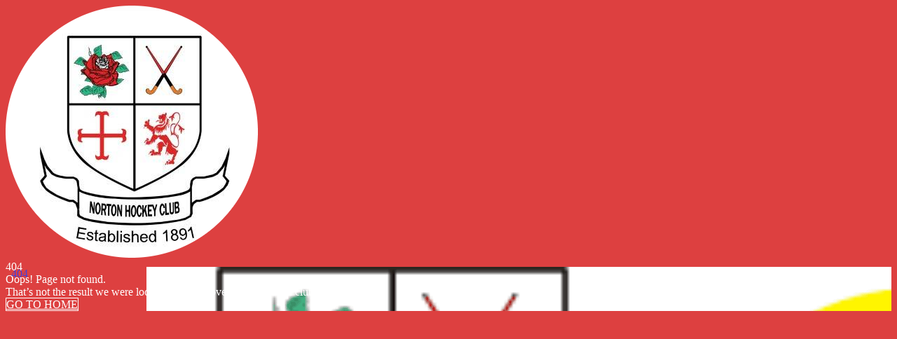

--- FILE ---
content_type: text/html; charset=utf-8
request_url: https://www.nortonhockeyclub.co.uk/nortonhockey
body_size: 3137
content:
<!DOCTYPE html>
                             <html lang="en" class="menu-vertical key-list2 doc-root ">
                        <head>
        <meta http-equiv="Content-Type" content="text/html; charset=utf-8" />
        <meta http-equiv="X-UA-Compatible" content="IE=edge">
        <meta name="viewport" content="width=device-width, initial-scale=1"><meta name="description" content="Page not found page - 404">
  <title>Page not found</title><link rel="preconnect" href="https://fonts.googleapis.com">
    <link rel="preconnect" href="https://fonts.gstatic.com" crossorigin>
    <meta property="og:image:type" content="image/png"><link href="https://fonts.googleapis.com/css2?family=Palanquin:wght@100;200;300;400;500;600;700&family=Roboto:ital,wght@0,100;0,300;0,400;0,500;0,700;0,900;1,100;1,300;1,400;1,500;1,700;1,900&display=swap" rel="stylesheet">
            <link href="https://sites.teamo.chat/assets/css/tSites_1767807495788.min.css" rel="stylesheet" >
                        <link rel="icon" type="image/x-icon" href="/favicons/nhc1891/favicon.ico">
                        <link rel="icon" type="image/png" sizes="16x16" href="/favicons/nhc1891/favicon-16x16.png">
                        <link rel="icon" type="image/png" sizes="32x32" href="/favicons/nhc1891/favicon-32x32.png">
                        <link rel="icon" type="image/png" sizes="48x48" href="/favicons/nhc1891/favicon-48x48.png">
                        <meta name="theme-color" content="#DD4040" />
    <meta property="og:image" content="https://sites.teamo.chat/nhc1891/images/404-preView-1756847819915.png">
                        <meta property="og:url" content="https://sites.teamo.chat/nhc1891//404">
            <meta name="twitter:site" content="Norton Hockey Club">
    <meta name="twitter:creator" content="@nortonhockey">
                        <style>
                        .header,
                        .block-hero .slider-for.boxedDesktop .slider-item:after{background:rgba(221,64,64,0.85);}
                        .block-hero .slider-for.boxedDesktop .slider-content h2,.block-hero .slider-for.boxedDesktop 
                        .slider-content .meta p{color:#ffffff;}
                        .button{background-color:#ffffff;}.button:hover{background-color:#ffffff;}
                        .block-hero .slider-for.boxedDesktop .slider-content .button.button-brand{border: 1px solid #ffffff;}
                        .block-hero .slider-nav .slick-slide .thumb-item:before{background:rgba(221,64,64,0.8);}
                        .block-hero .slider-nav .slick-slide .thumb-item .caption:before{background-color:  #4040DD;}
                        .block-hero .slider-nav .slick-slide .thumb-item 
                        .caption{color: #ffffff!important; text-shadow: 0px 0px 2px #aaaaaa;}
                        .block-hero .slider-nav .slick-current .thumb-item.placeholder 
                        .caption{color: #DD4040!important;text-shadow: 0px 0px 2px #ffffff;}
                        .footer {background:#DD4040;}
                        .menu-mobile .home-link i, .menu-mobile .menu .sub-menu .menu-title, .menu-mobile 
                        .menu > ul > li > a, .menu-mobile .bottom .user-control .login{color:#DD4040;}
                        .header .menuColor{ color: #c9c9c9; }
                        .result-card .list li p b .teamBadge{color:#ffffff;background-color:#DD4040;}
                        .menu-icon spa, .bg-brand, .color-brand-contrast, .header .header-inner .header-right .user-control 
                        .login, .header .header-inner .header-right .powered i, .footer-last .login,.footer-last 
                        .powered span,.footer-last .powered div,.footer-last .powered i{color:#ffffff;}
                        .header .header-inner .header-right .user-control .login i, .footer-last 
                        .login i{color:#ffffff;border: 2px solid #ffffff;}
                        .button, .sidebar .menu > ul > li > a{color: #DD4040!important;}
                        .content-block p a{color: #DD4040!important;}
                        .thanks-box i{color: #DD4040!important;}
                        .news-detail .eventsHTML li p .number{background-color: #DD4040}
                        .styled-table.brand .thead .tr {background-color: #DD4040}
                        .team-banner .content .page-title ul li.active:before {
                            background-color:var(--highlightColor, #DD4040);
                        }
                        .styled-table.brand .tbody .tr:last-of-type { border-bottom: 2px solid #DD4040}
                        .cookie .cookie-inner .left .cap .icon svg path{fill: #DD4040}
                        .button.button-brand, .bg-brand, .member-item .avatar span, .about-menu-mobile 
                        .am-title p {background-color: #DD4040;color: #ffffff!important;}
                          .button.button-brand:hover{background-color: #b13333;}
                          .footer:before{background-color: #DD4040;}
                          .sidebar .home-link i{color: #DD4040;}
                          .content-text a{color: #DD4040;}
                          select{background:url(https://sites.teamo.chat/favicons/nhc1891/favicon.ico) 96%/15% no-repeat,
                          url([data-uri]
                          cmcvMjAwMC9zdmciIHZpZXdCb3g9IjAgMCA0Ljk1IDEwIj48ZGVmcz48c3R5bGU+LmNscy0xe2ZpbGw6I2ZmZjt9LmNscy0ye2ZpbGw6IzQ0ND
                          t9PC9zdHlsZT48L2RlZnM+PHRpdGxlPmFycm93czwvdGl0bGU+PHJlY3QgY2xhc3M9ImNscy0xIiB3aWR0aD0iNC45NSIgaGVpZ2h0PSIxMCIv
                          Pjxwb2x5Z29uIGNsYXNzPSJjbHMtMiIgcG9pbnRzPSIxLjQxIDQuNjcgMi40OCAzLjE4IDMuNTQgNC42NyAxLjQxIDQuNjciLz48cG9seWdvb
                          iBjbGFzcz0iY2xzLTIiIHBvaW50cz0iMy41NCA1LjMzIDIuNDggNi44MiAxLjQx
                          IDUuMzMgMy41NCA1LjMzIi8+PC9zdmc+) no-repeat calc(100% - 4px) 50%;}
                          .news-detail-cols .news-left .head .social a{background: #DD4040;}
                          .team-banner .content .page-title ul li.home.active i,
                          .team-banner .content .page-title ul li.home.active, .sidebar .home-link.active, .menu-mobile 
                          .home-link.active {background-color: #4040DD;color: #ffffff;}
                          .menu-mobile .home-link.active i{color: #ffffff!important;}
                          .team-banner .content .page-title ul li.home.active i, .sidebar .home-link.active i{color: #ffffff;}
                          .sidebar .menu > ul > li.active > a, .sidebar .menu > ul > li.selected > a {
                              border-left: 10px solid #4040DD!important;
                          }
                          .menu-horizontal .sidebar .menu > ul > li.active > a, .menu-horizontal  .sidebar .menu > ul > li.selected > a {
                          border-left:none!important;
                          border-bottom:4px solid #4040DD!important;
                      }
                          .button.button-white{color: #DD4040!important;}
                          .menu-horizontal .sidebar .menu>ul>li.has-menu:hover > a{
                            border-bottom: 4px solid #4040DD!important;
                          }
                          .paging .control a.active{ background-color:#DD4040}
                          .paging .control a.active:before{ background-color:#b13333}
                          .sidebar .menu .sub-menu .menu-title, .news-detail-cols .news-left .tags a{color: #DD4040;}
                          .news-detail-cols .news-left .tags a:before {    border-top-color: #DD4040; 
                            border-left-color: #DD4040;  }
                        .news-detail-cols .news-left .tags a:hover {background-color: #DD4040;   
                        border: 1px solid #DD4040;  }
                          .result-card .tab .button{border: 1px solid #DD4040;color: #DD4040;}
                          .result-card .tab .button.button-brand{background-color: #DD4040;color: #ffffff;}
                          .copyrightRow a{color: #ffffff;}
                          .fix-box-intro .description .intro-head h1 span, .fix-box-intro .description .intro-head 
                          .home-button, .fix-box-sheet ul li a p span, .fix-box-men .detailRow .circle,
                          .fix-box-sheet .lockDetail .join-button { background-color: #DD4040!important;
                          color: #ffffff!important; }
                          .fixtures-page .teamLink { color: #ffffff!important; }
                          @media screen and (min-width: 1199px) {
                          .fixtures-page .header .header-inner{
                              border-bottom: 1px solid #ffffff;
                          }
                          .fixtures-page .header{
                              background-color: transparent;
                          }
                          .menu-horizontal .header{
                            background:rgb(221,64,64);
                        }
                               }
                          .fix-box-sheet .lockDetail .login, .fix-box-sheet .lockDetail .login .icon,
                          .about-banner .content .page-title .arrow i { color: #DD4040;}  
                          .lockDetail .icon-user{   border: 2px solid #DD4040; }
                          .fixtures-page .team-banner:before{
                              background-color: #DD4040;
                          }
                          .webVideoPlay svg path{fill: #DD4040; }
                          .menu-mobile .menu > ul > li.active > a { border-left: 10px solid #4040DD; }
                          .bg-body.error-page { background-color: #DD4040 !important; }
                          .error-page .content .mainError .largeNumber{color: #ffffff;text-shadow: 8px 10px 0px #4040DD;}
                          .error-page .content .mainError .explain, .error-page .content .mainError .explain2{color: #ffffff;}
                          .error-page .content .button-brand{border: 1px solid #ffffff;}
                          .team-banner .content .page-title p, .team-banner .content .page-title h1, 
                          .about-banner .content .page-title p, .about-banner .content .page-title h1, .cl-box 
                          .social a{background-color: #DD4040 !important;color:#ffffff;}
                          .cl-box .caption:before {background-color: #DD4040;}
                          .cl-box .social a:after{background-color: #b13333;}
                          @media screen and (max-width: 768px) {
                          .block-hero{background-color: #DD4040;}
                          }
                          .page .nvp-tabs {
                            background: #DD4040;
                            border-bottom: 4px solid #4040DD;
                          }
                          .page .nvp-tabs__item_active {
                            color: #fff;
                            font-weight: 700;
                            border-radius: 0px 0px 0 0;
                            background-color: #4040DD;
                          }
                          .page .nvp-match-list{
                            background: #fff;
                          }
                            
                        </style>
                </head><body  class="bg-body error-page"><div class="page"><header class="header"><div class="container"><div class="header-inner"><a href="/" class="brand"><img src="https://media.sportplan.net/thumbnail/club/afc8/42/211419/logo-1693522111300.png" alt="Norton Hockey Club" class="ng-star-inserted"></a><a href="https://teamo.chat/" class="teamoLogo"><i class="icon-teamo"></i></a></div></div></header><section class="team"><section class="team-banner" style="background-image: url(&quot;https://media.sites.teamo.chat/afc8/42/211419/download.png&quot;);"><div class="container"><div class="content"><div class="mainError"><div class="largeNumber">404</div><div class="explain">Oops! Page not found.</div><div class="explain2">That’s not the result we were looking for. Discover the rest of the club from home.</div><a href="/" class="button button-brand">GO TO HOME</a></div></div></div></section></section></div>
    <div class="modal" id="modal-video"><div class="modal-dialog modal-dialog-centered max600">
        <div class="modal-content"> <div class="close-modal" data-bs-dismiss="modal" aria-label="Close"></div><div>
            <div class='embed-container'></div></div></div></div></div>
                        <script language="javascript" src="https://sites.teamo.chat/assets/js/tSites_1767807452933.min.js"></script>
<script async src="https://platform.twitter.com/widgets.js" charset="utf-8"></script>
</body>
</html>